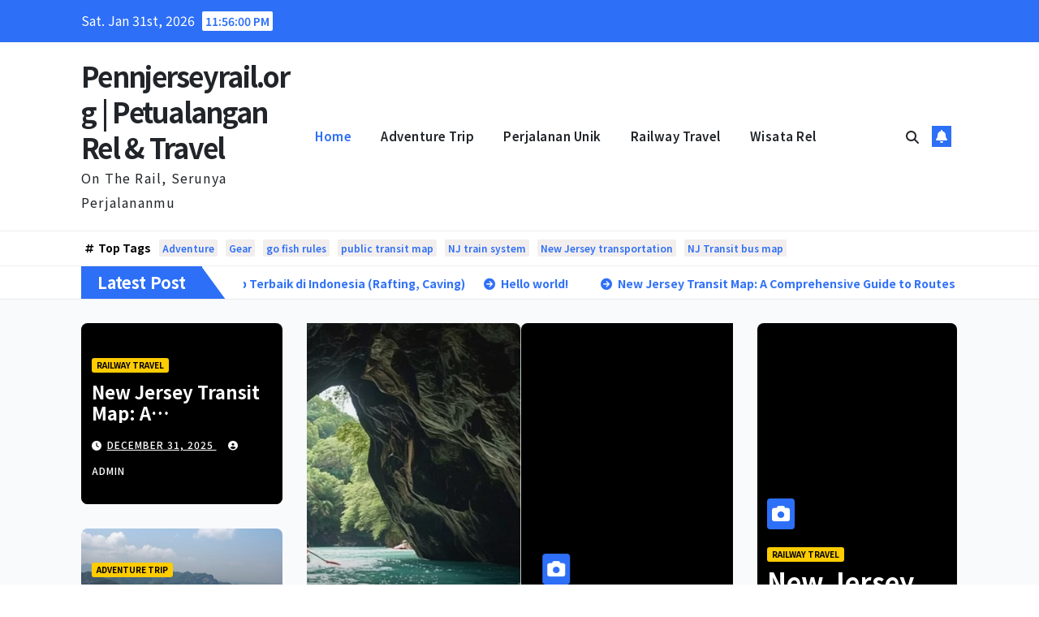

--- FILE ---
content_type: text/html; charset=UTF-8
request_url: https://pennjerseyrail.org/
body_size: 13041
content:
<!DOCTYPE html>
<html lang="en-US">
<head>
<meta charset="UTF-8">
<meta name="viewport" content="width=device-width, initial-scale=1">
<link rel="profile" href="https://gmpg.org/xfn/11">
<meta name='robots' content='index, follow, max-image-preview:large, max-snippet:-1, max-video-preview:-1' />

	<!-- This site is optimized with the Yoast SEO Premium plugin v19.0 (Yoast SEO v26.0) - https://yoast.com/wordpress/plugins/seo/ -->
	<title>Pennjerseyrail.org | Petualangan Rel &amp; Travel - On The Rail, Serunya Perjalananmu</title>
	<meta name="description" content="Jelajahi dunia wisata kereta &amp; destinasi unik lewat Pennjerseyrail.org." />
	<link rel="canonical" href="https://pennjerseyrail.org/" />
	<meta property="og:locale" content="en_US" />
	<meta property="og:type" content="website" />
	<meta property="og:title" content="Pennjerseyrail.org | Petualangan Rel &amp; Travel" />
	<meta property="og:description" content="Jelajahi dunia wisata kereta &amp; destinasi unik lewat Pennjerseyrail.org." />
	<meta property="og:url" content="https://pennjerseyrail.org/" />
	<meta property="og:site_name" content="Pennjerseyrail.org | Petualangan Rel &amp; Travel" />
	<meta name="twitter:card" content="summary_large_image" />
	<script type="application/ld+json" class="yoast-schema-graph">{"@context":"https://schema.org","@graph":[{"@type":"CollectionPage","@id":"https://pennjerseyrail.org/","url":"https://pennjerseyrail.org/","name":"Pennjerseyrail.org | Petualangan Rel &amp; Travel - On The Rail, Serunya Perjalananmu","isPartOf":{"@id":"https://pennjerseyrail.org/#website"},"description":"Jelajahi dunia wisata kereta & destinasi unik lewat Pennjerseyrail.org.","breadcrumb":{"@id":"https://pennjerseyrail.org/#breadcrumb"},"inLanguage":"en-US"},{"@type":"BreadcrumbList","@id":"https://pennjerseyrail.org/#breadcrumb","itemListElement":[{"@type":"ListItem","position":1,"name":"Home"}]},{"@type":"WebSite","@id":"https://pennjerseyrail.org/#website","url":"https://pennjerseyrail.org/","name":"Pennjerseyrail.org | Petualangan Rel &amp; Travel","description":"On The Rail, Serunya Perjalananmu","potentialAction":[{"@type":"SearchAction","target":{"@type":"EntryPoint","urlTemplate":"https://pennjerseyrail.org/?s={search_term_string}"},"query-input":{"@type":"PropertyValueSpecification","valueRequired":true,"valueName":"search_term_string"}}],"inLanguage":"en-US"}]}</script>
	<!-- / Yoast SEO Premium plugin. -->


<link rel='dns-prefetch' href='//fonts.googleapis.com' />
<link rel="alternate" type="application/rss+xml" title="Pennjerseyrail.org | Petualangan Rel &amp; Travel &raquo; Feed" href="https://pennjerseyrail.org/feed/" />
<link rel="alternate" type="application/rss+xml" title="Pennjerseyrail.org | Petualangan Rel &amp; Travel &raquo; Comments Feed" href="https://pennjerseyrail.org/comments/feed/" />
<style id='wp-img-auto-sizes-contain-inline-css'>
img:is([sizes=auto i],[sizes^="auto," i]){contain-intrinsic-size:3000px 1500px}
/*# sourceURL=wp-img-auto-sizes-contain-inline-css */
</style>
<style id='wp-emoji-styles-inline-css'>

	img.wp-smiley, img.emoji {
		display: inline !important;
		border: none !important;
		box-shadow: none !important;
		height: 1em !important;
		width: 1em !important;
		margin: 0 0.07em !important;
		vertical-align: -0.1em !important;
		background: none !important;
		padding: 0 !important;
	}
/*# sourceURL=wp-emoji-styles-inline-css */
</style>
<style id='wp-block-library-inline-css'>
:root{--wp-block-synced-color:#7a00df;--wp-block-synced-color--rgb:122,0,223;--wp-bound-block-color:var(--wp-block-synced-color);--wp-editor-canvas-background:#ddd;--wp-admin-theme-color:#007cba;--wp-admin-theme-color--rgb:0,124,186;--wp-admin-theme-color-darker-10:#006ba1;--wp-admin-theme-color-darker-10--rgb:0,107,160.5;--wp-admin-theme-color-darker-20:#005a87;--wp-admin-theme-color-darker-20--rgb:0,90,135;--wp-admin-border-width-focus:2px}@media (min-resolution:192dpi){:root{--wp-admin-border-width-focus:1.5px}}.wp-element-button{cursor:pointer}:root .has-very-light-gray-background-color{background-color:#eee}:root .has-very-dark-gray-background-color{background-color:#313131}:root .has-very-light-gray-color{color:#eee}:root .has-very-dark-gray-color{color:#313131}:root .has-vivid-green-cyan-to-vivid-cyan-blue-gradient-background{background:linear-gradient(135deg,#00d084,#0693e3)}:root .has-purple-crush-gradient-background{background:linear-gradient(135deg,#34e2e4,#4721fb 50%,#ab1dfe)}:root .has-hazy-dawn-gradient-background{background:linear-gradient(135deg,#faaca8,#dad0ec)}:root .has-subdued-olive-gradient-background{background:linear-gradient(135deg,#fafae1,#67a671)}:root .has-atomic-cream-gradient-background{background:linear-gradient(135deg,#fdd79a,#004a59)}:root .has-nightshade-gradient-background{background:linear-gradient(135deg,#330968,#31cdcf)}:root .has-midnight-gradient-background{background:linear-gradient(135deg,#020381,#2874fc)}:root{--wp--preset--font-size--normal:16px;--wp--preset--font-size--huge:42px}.has-regular-font-size{font-size:1em}.has-larger-font-size{font-size:2.625em}.has-normal-font-size{font-size:var(--wp--preset--font-size--normal)}.has-huge-font-size{font-size:var(--wp--preset--font-size--huge)}.has-text-align-center{text-align:center}.has-text-align-left{text-align:left}.has-text-align-right{text-align:right}.has-fit-text{white-space:nowrap!important}#end-resizable-editor-section{display:none}.aligncenter{clear:both}.items-justified-left{justify-content:flex-start}.items-justified-center{justify-content:center}.items-justified-right{justify-content:flex-end}.items-justified-space-between{justify-content:space-between}.screen-reader-text{border:0;clip-path:inset(50%);height:1px;margin:-1px;overflow:hidden;padding:0;position:absolute;width:1px;word-wrap:normal!important}.screen-reader-text:focus{background-color:#ddd;clip-path:none;color:#444;display:block;font-size:1em;height:auto;left:5px;line-height:normal;padding:15px 23px 14px;text-decoration:none;top:5px;width:auto;z-index:100000}html :where(.has-border-color){border-style:solid}html :where([style*=border-top-color]){border-top-style:solid}html :where([style*=border-right-color]){border-right-style:solid}html :where([style*=border-bottom-color]){border-bottom-style:solid}html :where([style*=border-left-color]){border-left-style:solid}html :where([style*=border-width]){border-style:solid}html :where([style*=border-top-width]){border-top-style:solid}html :where([style*=border-right-width]){border-right-style:solid}html :where([style*=border-bottom-width]){border-bottom-style:solid}html :where([style*=border-left-width]){border-left-style:solid}html :where(img[class*=wp-image-]){height:auto;max-width:100%}:where(figure){margin:0 0 1em}html :where(.is-position-sticky){--wp-admin--admin-bar--position-offset:var(--wp-admin--admin-bar--height,0px)}@media screen and (max-width:600px){html :where(.is-position-sticky){--wp-admin--admin-bar--position-offset:0px}}

/*# sourceURL=wp-block-library-inline-css */
</style><style id='wp-block-heading-inline-css'>
h1:where(.wp-block-heading).has-background,h2:where(.wp-block-heading).has-background,h3:where(.wp-block-heading).has-background,h4:where(.wp-block-heading).has-background,h5:where(.wp-block-heading).has-background,h6:where(.wp-block-heading).has-background{padding:1.25em 2.375em}h1.has-text-align-left[style*=writing-mode]:where([style*=vertical-lr]),h1.has-text-align-right[style*=writing-mode]:where([style*=vertical-rl]),h2.has-text-align-left[style*=writing-mode]:where([style*=vertical-lr]),h2.has-text-align-right[style*=writing-mode]:where([style*=vertical-rl]),h3.has-text-align-left[style*=writing-mode]:where([style*=vertical-lr]),h3.has-text-align-right[style*=writing-mode]:where([style*=vertical-rl]),h4.has-text-align-left[style*=writing-mode]:where([style*=vertical-lr]),h4.has-text-align-right[style*=writing-mode]:where([style*=vertical-rl]),h5.has-text-align-left[style*=writing-mode]:where([style*=vertical-lr]),h5.has-text-align-right[style*=writing-mode]:where([style*=vertical-rl]),h6.has-text-align-left[style*=writing-mode]:where([style*=vertical-lr]),h6.has-text-align-right[style*=writing-mode]:where([style*=vertical-rl]){rotate:180deg}
/*# sourceURL=https://pennjerseyrail.org/wp-includes/blocks/heading/style.min.css */
</style>
<style id='wp-block-latest-comments-inline-css'>
ol.wp-block-latest-comments{box-sizing:border-box;margin-left:0}:where(.wp-block-latest-comments:not([style*=line-height] .wp-block-latest-comments__comment)){line-height:1.1}:where(.wp-block-latest-comments:not([style*=line-height] .wp-block-latest-comments__comment-excerpt p)){line-height:1.8}.has-dates :where(.wp-block-latest-comments:not([style*=line-height])),.has-excerpts :where(.wp-block-latest-comments:not([style*=line-height])){line-height:1.5}.wp-block-latest-comments .wp-block-latest-comments{padding-left:0}.wp-block-latest-comments__comment{list-style:none;margin-bottom:1em}.has-avatars .wp-block-latest-comments__comment{list-style:none;min-height:2.25em}.has-avatars .wp-block-latest-comments__comment .wp-block-latest-comments__comment-excerpt,.has-avatars .wp-block-latest-comments__comment .wp-block-latest-comments__comment-meta{margin-left:3.25em}.wp-block-latest-comments__comment-excerpt p{font-size:.875em;margin:.36em 0 1.4em}.wp-block-latest-comments__comment-date{display:block;font-size:.75em}.wp-block-latest-comments .avatar,.wp-block-latest-comments__comment-avatar{border-radius:1.5em;display:block;float:left;height:2.5em;margin-right:.75em;width:2.5em}.wp-block-latest-comments[class*=-font-size] a,.wp-block-latest-comments[style*=font-size] a{font-size:inherit}
/*# sourceURL=https://pennjerseyrail.org/wp-includes/blocks/latest-comments/style.min.css */
</style>
<style id='wp-block-latest-posts-inline-css'>
.wp-block-latest-posts{box-sizing:border-box}.wp-block-latest-posts.alignleft{margin-right:2em}.wp-block-latest-posts.alignright{margin-left:2em}.wp-block-latest-posts.wp-block-latest-posts__list{list-style:none}.wp-block-latest-posts.wp-block-latest-posts__list li{clear:both;overflow-wrap:break-word}.wp-block-latest-posts.is-grid{display:flex;flex-wrap:wrap}.wp-block-latest-posts.is-grid li{margin:0 1.25em 1.25em 0;width:100%}@media (min-width:600px){.wp-block-latest-posts.columns-2 li{width:calc(50% - .625em)}.wp-block-latest-posts.columns-2 li:nth-child(2n){margin-right:0}.wp-block-latest-posts.columns-3 li{width:calc(33.33333% - .83333em)}.wp-block-latest-posts.columns-3 li:nth-child(3n){margin-right:0}.wp-block-latest-posts.columns-4 li{width:calc(25% - .9375em)}.wp-block-latest-posts.columns-4 li:nth-child(4n){margin-right:0}.wp-block-latest-posts.columns-5 li{width:calc(20% - 1em)}.wp-block-latest-posts.columns-5 li:nth-child(5n){margin-right:0}.wp-block-latest-posts.columns-6 li{width:calc(16.66667% - 1.04167em)}.wp-block-latest-posts.columns-6 li:nth-child(6n){margin-right:0}}:root :where(.wp-block-latest-posts.is-grid){padding:0}:root :where(.wp-block-latest-posts.wp-block-latest-posts__list){padding-left:0}.wp-block-latest-posts__post-author,.wp-block-latest-posts__post-date{display:block;font-size:.8125em}.wp-block-latest-posts__post-excerpt,.wp-block-latest-posts__post-full-content{margin-bottom:1em;margin-top:.5em}.wp-block-latest-posts__featured-image a{display:inline-block}.wp-block-latest-posts__featured-image img{height:auto;max-width:100%;width:auto}.wp-block-latest-posts__featured-image.alignleft{float:left;margin-right:1em}.wp-block-latest-posts__featured-image.alignright{float:right;margin-left:1em}.wp-block-latest-posts__featured-image.aligncenter{margin-bottom:1em;text-align:center}
/*# sourceURL=https://pennjerseyrail.org/wp-includes/blocks/latest-posts/style.min.css */
</style>
<style id='wp-block-search-inline-css'>
.wp-block-search__button{margin-left:10px;word-break:normal}.wp-block-search__button.has-icon{line-height:0}.wp-block-search__button svg{height:1.25em;min-height:24px;min-width:24px;width:1.25em;fill:currentColor;vertical-align:text-bottom}:where(.wp-block-search__button){border:1px solid #ccc;padding:6px 10px}.wp-block-search__inside-wrapper{display:flex;flex:auto;flex-wrap:nowrap;max-width:100%}.wp-block-search__label{width:100%}.wp-block-search.wp-block-search__button-only .wp-block-search__button{box-sizing:border-box;display:flex;flex-shrink:0;justify-content:center;margin-left:0;max-width:100%}.wp-block-search.wp-block-search__button-only .wp-block-search__inside-wrapper{min-width:0!important;transition-property:width}.wp-block-search.wp-block-search__button-only .wp-block-search__input{flex-basis:100%;transition-duration:.3s}.wp-block-search.wp-block-search__button-only.wp-block-search__searchfield-hidden,.wp-block-search.wp-block-search__button-only.wp-block-search__searchfield-hidden .wp-block-search__inside-wrapper{overflow:hidden}.wp-block-search.wp-block-search__button-only.wp-block-search__searchfield-hidden .wp-block-search__input{border-left-width:0!important;border-right-width:0!important;flex-basis:0;flex-grow:0;margin:0;min-width:0!important;padding-left:0!important;padding-right:0!important;width:0!important}:where(.wp-block-search__input){appearance:none;border:1px solid #949494;flex-grow:1;font-family:inherit;font-size:inherit;font-style:inherit;font-weight:inherit;letter-spacing:inherit;line-height:inherit;margin-left:0;margin-right:0;min-width:3rem;padding:8px;text-decoration:unset!important;text-transform:inherit}:where(.wp-block-search__button-inside .wp-block-search__inside-wrapper){background-color:#fff;border:1px solid #949494;box-sizing:border-box;padding:4px}:where(.wp-block-search__button-inside .wp-block-search__inside-wrapper) .wp-block-search__input{border:none;border-radius:0;padding:0 4px}:where(.wp-block-search__button-inside .wp-block-search__inside-wrapper) .wp-block-search__input:focus{outline:none}:where(.wp-block-search__button-inside .wp-block-search__inside-wrapper) :where(.wp-block-search__button){padding:4px 8px}.wp-block-search.aligncenter .wp-block-search__inside-wrapper{margin:auto}.wp-block[data-align=right] .wp-block-search.wp-block-search__button-only .wp-block-search__inside-wrapper{float:right}
/*# sourceURL=https://pennjerseyrail.org/wp-includes/blocks/search/style.min.css */
</style>
<style id='wp-block-search-theme-inline-css'>
.wp-block-search .wp-block-search__label{font-weight:700}.wp-block-search__button{border:1px solid #ccc;padding:.375em .625em}
/*# sourceURL=https://pennjerseyrail.org/wp-includes/blocks/search/theme.min.css */
</style>
<style id='wp-block-group-inline-css'>
.wp-block-group{box-sizing:border-box}:where(.wp-block-group.wp-block-group-is-layout-constrained){position:relative}
/*# sourceURL=https://pennjerseyrail.org/wp-includes/blocks/group/style.min.css */
</style>
<style id='wp-block-group-theme-inline-css'>
:where(.wp-block-group.has-background){padding:1.25em 2.375em}
/*# sourceURL=https://pennjerseyrail.org/wp-includes/blocks/group/theme.min.css */
</style>
<style id='wp-block-paragraph-inline-css'>
.is-small-text{font-size:.875em}.is-regular-text{font-size:1em}.is-large-text{font-size:2.25em}.is-larger-text{font-size:3em}.has-drop-cap:not(:focus):first-letter{float:left;font-size:8.4em;font-style:normal;font-weight:100;line-height:.68;margin:.05em .1em 0 0;text-transform:uppercase}body.rtl .has-drop-cap:not(:focus):first-letter{float:none;margin-left:.1em}p.has-drop-cap.has-background{overflow:hidden}:root :where(p.has-background){padding:1.25em 2.375em}:where(p.has-text-color:not(.has-link-color)) a{color:inherit}p.has-text-align-left[style*="writing-mode:vertical-lr"],p.has-text-align-right[style*="writing-mode:vertical-rl"]{rotate:180deg}
/*# sourceURL=https://pennjerseyrail.org/wp-includes/blocks/paragraph/style.min.css */
</style>
<style id='global-styles-inline-css'>
:root{--wp--preset--aspect-ratio--square: 1;--wp--preset--aspect-ratio--4-3: 4/3;--wp--preset--aspect-ratio--3-4: 3/4;--wp--preset--aspect-ratio--3-2: 3/2;--wp--preset--aspect-ratio--2-3: 2/3;--wp--preset--aspect-ratio--16-9: 16/9;--wp--preset--aspect-ratio--9-16: 9/16;--wp--preset--color--black: #000000;--wp--preset--color--cyan-bluish-gray: #abb8c3;--wp--preset--color--white: #ffffff;--wp--preset--color--pale-pink: #f78da7;--wp--preset--color--vivid-red: #cf2e2e;--wp--preset--color--luminous-vivid-orange: #ff6900;--wp--preset--color--luminous-vivid-amber: #fcb900;--wp--preset--color--light-green-cyan: #7bdcb5;--wp--preset--color--vivid-green-cyan: #00d084;--wp--preset--color--pale-cyan-blue: #8ed1fc;--wp--preset--color--vivid-cyan-blue: #0693e3;--wp--preset--color--vivid-purple: #9b51e0;--wp--preset--gradient--vivid-cyan-blue-to-vivid-purple: linear-gradient(135deg,rgb(6,147,227) 0%,rgb(155,81,224) 100%);--wp--preset--gradient--light-green-cyan-to-vivid-green-cyan: linear-gradient(135deg,rgb(122,220,180) 0%,rgb(0,208,130) 100%);--wp--preset--gradient--luminous-vivid-amber-to-luminous-vivid-orange: linear-gradient(135deg,rgb(252,185,0) 0%,rgb(255,105,0) 100%);--wp--preset--gradient--luminous-vivid-orange-to-vivid-red: linear-gradient(135deg,rgb(255,105,0) 0%,rgb(207,46,46) 100%);--wp--preset--gradient--very-light-gray-to-cyan-bluish-gray: linear-gradient(135deg,rgb(238,238,238) 0%,rgb(169,184,195) 100%);--wp--preset--gradient--cool-to-warm-spectrum: linear-gradient(135deg,rgb(74,234,220) 0%,rgb(151,120,209) 20%,rgb(207,42,186) 40%,rgb(238,44,130) 60%,rgb(251,105,98) 80%,rgb(254,248,76) 100%);--wp--preset--gradient--blush-light-purple: linear-gradient(135deg,rgb(255,206,236) 0%,rgb(152,150,240) 100%);--wp--preset--gradient--blush-bordeaux: linear-gradient(135deg,rgb(254,205,165) 0%,rgb(254,45,45) 50%,rgb(107,0,62) 100%);--wp--preset--gradient--luminous-dusk: linear-gradient(135deg,rgb(255,203,112) 0%,rgb(199,81,192) 50%,rgb(65,88,208) 100%);--wp--preset--gradient--pale-ocean: linear-gradient(135deg,rgb(255,245,203) 0%,rgb(182,227,212) 50%,rgb(51,167,181) 100%);--wp--preset--gradient--electric-grass: linear-gradient(135deg,rgb(202,248,128) 0%,rgb(113,206,126) 100%);--wp--preset--gradient--midnight: linear-gradient(135deg,rgb(2,3,129) 0%,rgb(40,116,252) 100%);--wp--preset--font-size--small: 13px;--wp--preset--font-size--medium: 20px;--wp--preset--font-size--large: 36px;--wp--preset--font-size--x-large: 42px;--wp--preset--spacing--20: 0.44rem;--wp--preset--spacing--30: 0.67rem;--wp--preset--spacing--40: 1rem;--wp--preset--spacing--50: 1.5rem;--wp--preset--spacing--60: 2.25rem;--wp--preset--spacing--70: 3.38rem;--wp--preset--spacing--80: 5.06rem;--wp--preset--shadow--natural: 6px 6px 9px rgba(0, 0, 0, 0.2);--wp--preset--shadow--deep: 12px 12px 50px rgba(0, 0, 0, 0.4);--wp--preset--shadow--sharp: 6px 6px 0px rgba(0, 0, 0, 0.2);--wp--preset--shadow--outlined: 6px 6px 0px -3px rgb(255, 255, 255), 6px 6px rgb(0, 0, 0);--wp--preset--shadow--crisp: 6px 6px 0px rgb(0, 0, 0);}:where(.is-layout-flex){gap: 0.5em;}:where(.is-layout-grid){gap: 0.5em;}body .is-layout-flex{display: flex;}.is-layout-flex{flex-wrap: wrap;align-items: center;}.is-layout-flex > :is(*, div){margin: 0;}body .is-layout-grid{display: grid;}.is-layout-grid > :is(*, div){margin: 0;}:where(.wp-block-columns.is-layout-flex){gap: 2em;}:where(.wp-block-columns.is-layout-grid){gap: 2em;}:where(.wp-block-post-template.is-layout-flex){gap: 1.25em;}:where(.wp-block-post-template.is-layout-grid){gap: 1.25em;}.has-black-color{color: var(--wp--preset--color--black) !important;}.has-cyan-bluish-gray-color{color: var(--wp--preset--color--cyan-bluish-gray) !important;}.has-white-color{color: var(--wp--preset--color--white) !important;}.has-pale-pink-color{color: var(--wp--preset--color--pale-pink) !important;}.has-vivid-red-color{color: var(--wp--preset--color--vivid-red) !important;}.has-luminous-vivid-orange-color{color: var(--wp--preset--color--luminous-vivid-orange) !important;}.has-luminous-vivid-amber-color{color: var(--wp--preset--color--luminous-vivid-amber) !important;}.has-light-green-cyan-color{color: var(--wp--preset--color--light-green-cyan) !important;}.has-vivid-green-cyan-color{color: var(--wp--preset--color--vivid-green-cyan) !important;}.has-pale-cyan-blue-color{color: var(--wp--preset--color--pale-cyan-blue) !important;}.has-vivid-cyan-blue-color{color: var(--wp--preset--color--vivid-cyan-blue) !important;}.has-vivid-purple-color{color: var(--wp--preset--color--vivid-purple) !important;}.has-black-background-color{background-color: var(--wp--preset--color--black) !important;}.has-cyan-bluish-gray-background-color{background-color: var(--wp--preset--color--cyan-bluish-gray) !important;}.has-white-background-color{background-color: var(--wp--preset--color--white) !important;}.has-pale-pink-background-color{background-color: var(--wp--preset--color--pale-pink) !important;}.has-vivid-red-background-color{background-color: var(--wp--preset--color--vivid-red) !important;}.has-luminous-vivid-orange-background-color{background-color: var(--wp--preset--color--luminous-vivid-orange) !important;}.has-luminous-vivid-amber-background-color{background-color: var(--wp--preset--color--luminous-vivid-amber) !important;}.has-light-green-cyan-background-color{background-color: var(--wp--preset--color--light-green-cyan) !important;}.has-vivid-green-cyan-background-color{background-color: var(--wp--preset--color--vivid-green-cyan) !important;}.has-pale-cyan-blue-background-color{background-color: var(--wp--preset--color--pale-cyan-blue) !important;}.has-vivid-cyan-blue-background-color{background-color: var(--wp--preset--color--vivid-cyan-blue) !important;}.has-vivid-purple-background-color{background-color: var(--wp--preset--color--vivid-purple) !important;}.has-black-border-color{border-color: var(--wp--preset--color--black) !important;}.has-cyan-bluish-gray-border-color{border-color: var(--wp--preset--color--cyan-bluish-gray) !important;}.has-white-border-color{border-color: var(--wp--preset--color--white) !important;}.has-pale-pink-border-color{border-color: var(--wp--preset--color--pale-pink) !important;}.has-vivid-red-border-color{border-color: var(--wp--preset--color--vivid-red) !important;}.has-luminous-vivid-orange-border-color{border-color: var(--wp--preset--color--luminous-vivid-orange) !important;}.has-luminous-vivid-amber-border-color{border-color: var(--wp--preset--color--luminous-vivid-amber) !important;}.has-light-green-cyan-border-color{border-color: var(--wp--preset--color--light-green-cyan) !important;}.has-vivid-green-cyan-border-color{border-color: var(--wp--preset--color--vivid-green-cyan) !important;}.has-pale-cyan-blue-border-color{border-color: var(--wp--preset--color--pale-cyan-blue) !important;}.has-vivid-cyan-blue-border-color{border-color: var(--wp--preset--color--vivid-cyan-blue) !important;}.has-vivid-purple-border-color{border-color: var(--wp--preset--color--vivid-purple) !important;}.has-vivid-cyan-blue-to-vivid-purple-gradient-background{background: var(--wp--preset--gradient--vivid-cyan-blue-to-vivid-purple) !important;}.has-light-green-cyan-to-vivid-green-cyan-gradient-background{background: var(--wp--preset--gradient--light-green-cyan-to-vivid-green-cyan) !important;}.has-luminous-vivid-amber-to-luminous-vivid-orange-gradient-background{background: var(--wp--preset--gradient--luminous-vivid-amber-to-luminous-vivid-orange) !important;}.has-luminous-vivid-orange-to-vivid-red-gradient-background{background: var(--wp--preset--gradient--luminous-vivid-orange-to-vivid-red) !important;}.has-very-light-gray-to-cyan-bluish-gray-gradient-background{background: var(--wp--preset--gradient--very-light-gray-to-cyan-bluish-gray) !important;}.has-cool-to-warm-spectrum-gradient-background{background: var(--wp--preset--gradient--cool-to-warm-spectrum) !important;}.has-blush-light-purple-gradient-background{background: var(--wp--preset--gradient--blush-light-purple) !important;}.has-blush-bordeaux-gradient-background{background: var(--wp--preset--gradient--blush-bordeaux) !important;}.has-luminous-dusk-gradient-background{background: var(--wp--preset--gradient--luminous-dusk) !important;}.has-pale-ocean-gradient-background{background: var(--wp--preset--gradient--pale-ocean) !important;}.has-electric-grass-gradient-background{background: var(--wp--preset--gradient--electric-grass) !important;}.has-midnight-gradient-background{background: var(--wp--preset--gradient--midnight) !important;}.has-small-font-size{font-size: var(--wp--preset--font-size--small) !important;}.has-medium-font-size{font-size: var(--wp--preset--font-size--medium) !important;}.has-large-font-size{font-size: var(--wp--preset--font-size--large) !important;}.has-x-large-font-size{font-size: var(--wp--preset--font-size--x-large) !important;}
/*# sourceURL=global-styles-inline-css */
</style>

<style id='classic-theme-styles-inline-css'>
/*! This file is auto-generated */
.wp-block-button__link{color:#fff;background-color:#32373c;border-radius:9999px;box-shadow:none;text-decoration:none;padding:calc(.667em + 2px) calc(1.333em + 2px);font-size:1.125em}.wp-block-file__button{background:#32373c;color:#fff;text-decoration:none}
/*# sourceURL=/wp-includes/css/classic-themes.min.css */
</style>
<link rel='stylesheet' id='newsup-fonts-css' href='//fonts.googleapis.com/css?family=Montserrat%3A400%2C500%2C700%2C800%7CWork%2BSans%3A300%2C400%2C500%2C600%2C700%2C800%2C900%26display%3Dswap&#038;subset=latin%2Clatin-ext' media='all' />
<link rel='stylesheet' id='bootstrap-css' href='https://pennjerseyrail.org/wp-content/themes/newsup/css/bootstrap.css?ver=6.9' media='all' />
<link rel='stylesheet' id='newsup-style-css' href='https://pennjerseyrail.org/wp-content/themes/news-rift/style.css?ver=6.9' media='all' />
<link rel='stylesheet' id='font-awesome-5-all-css' href='https://pennjerseyrail.org/wp-content/themes/newsup/css/font-awesome/css/all.min.css?ver=6.9' media='all' />
<link rel='stylesheet' id='font-awesome-4-shim-css' href='https://pennjerseyrail.org/wp-content/themes/newsup/css/font-awesome/css/v4-shims.min.css?ver=6.9' media='all' />
<link rel='stylesheet' id='owl-carousel-css' href='https://pennjerseyrail.org/wp-content/themes/newsup/css/owl.carousel.css?ver=6.9' media='all' />
<link rel='stylesheet' id='smartmenus-css' href='https://pennjerseyrail.org/wp-content/themes/newsup/css/jquery.smartmenus.bootstrap.css?ver=6.9' media='all' />
<link rel='stylesheet' id='newsup-custom-css-css' href='https://pennjerseyrail.org/wp-content/themes/newsup/inc/ansar/customize/css/customizer.css?ver=1.0' media='all' />
<link rel='stylesheet' id='news-rift-fonts-css' href='//fonts.googleapis.com/css?family=Noto+Sans+JP%3A300%2C400%2C500%2C600%2C700%2C800%2C900&#038;subset=latin%2Clatin-ext' media='all' />
<link rel='stylesheet' id='newsup-style-parent-css' href='https://pennjerseyrail.org/wp-content/themes/newsup/style.css?ver=6.9' media='all' />
<link rel='stylesheet' id='news-rift-style-css' href='https://pennjerseyrail.org/wp-content/themes/news-rift/style.css?ver=1.0' media='all' />
<link rel='stylesheet' id='news-rift-default-css-css' href='https://pennjerseyrail.org/wp-content/themes/news-rift/css/colors/default.css?ver=6.9' media='all' />
<script src="https://pennjerseyrail.org/wp-includes/js/jquery/jquery.min.js?ver=3.7.1" id="jquery-core-js"></script>
<script src="https://pennjerseyrail.org/wp-includes/js/jquery/jquery-migrate.min.js?ver=3.4.1" id="jquery-migrate-js"></script>
<script src="https://pennjerseyrail.org/wp-content/themes/newsup/js/navigation.js?ver=6.9" id="newsup-navigation-js"></script>
<script src="https://pennjerseyrail.org/wp-content/themes/newsup/js/bootstrap.js?ver=6.9" id="bootstrap-js"></script>
<script src="https://pennjerseyrail.org/wp-content/themes/newsup/js/owl.carousel.min.js?ver=6.9" id="owl-carousel-min-js"></script>
<script src="https://pennjerseyrail.org/wp-content/themes/newsup/js/jquery.smartmenus.js?ver=6.9" id="smartmenus-js-js"></script>
<script src="https://pennjerseyrail.org/wp-content/themes/newsup/js/jquery.smartmenus.bootstrap.js?ver=6.9" id="bootstrap-smartmenus-js-js"></script>
<script src="https://pennjerseyrail.org/wp-content/themes/newsup/js/jquery.marquee.js?ver=6.9" id="newsup-marquee-js-js"></script>
<script src="https://pennjerseyrail.org/wp-content/themes/newsup/js/main.js?ver=6.9" id="newsup-main-js-js"></script>
<link rel="https://api.w.org/" href="https://pennjerseyrail.org/wp-json/" /><link rel="EditURI" type="application/rsd+xml" title="RSD" href="https://pennjerseyrail.org/xmlrpc.php?rsd" />
<meta name="generator" content="WordPress 6.9" />
 
<style type="text/css" id="custom-background-css">
    .wrapper { background-color: #f9fafb; }
</style>
    <style type="text/css">
            body .site-title a,
        body .site-description {
            color: ##143745;
        }

        .site-branding-text .site-title a {
                font-size: px;
            }

            @media only screen and (max-width: 640px) {
                .site-branding-text .site-title a {
                    font-size: 40px;

                }
            }

            @media only screen and (max-width: 375px) {
                .site-branding-text .site-title a {
                    font-size: 32px;

                }
            }

        </style>
    </head>
<body class="home blog wp-embed-responsive wp-theme-newsup wp-child-theme-news-rift hfeed ta-hide-date-author-in-list" >
<div id="page" class="site">
<a class="skip-link screen-reader-text" href="#content">
Skip to content</a>
  <div class="wrapper" id="custom-background-css">
  <header class="mg-standhead mg-headwidget"> 
    <!--==================== TOP BAR ====================-->
    <div class="mg-head-detail hidden-xs">
    <div class="container-fluid">
        <div class="row align-items-center">
            <div class="col-md-6 col-xs-12">
                <ul class="info-left">
                                <li>Sat. Jan 31st, 2026                 <span  id="time" class="time"></span>
                        </li>
                        </ul>
            </div>
            <div class="col-md-6 col-xs-12">
                <ul class="mg-social info-right">
                                    </ul>
            </div>
        </div>
    </div>
</div>
    <div class="clearfix"></div>
      <!-- Main Menu Area-->
      <div class="mg-main-nav">
        <nav class="navbar navbar-expand-lg navbar-wp">
          <div class="container-fluid">
            <div class="navbar-header col-lg-3 text-center text-lg-left px-0">
              <div class="site-logo">
                              </div>
              <div class="site-branding-text ">
                                  <h1 class="site-title"><a href="https://pennjerseyrail.org/" rel="home">Pennjerseyrail.org | Petualangan Rel &amp; Travel</a></h1>
                                  <p class="site-description">On The Rail, Serunya Perjalananmu</p>
              </div>
            </div>
            <!-- Navigation -->
            <!-- left nav -->
            <!-- mobi header -->
            <div class="m-header align-items-center">
                            <a class="mobilehomebtn" href="https://pennjerseyrail.org"><span class="fa-solid fa-house-chimney"></span></a>
              <!-- navbar-toggle -->
              <button class="navbar-toggler mx-auto" type="button" data-toggle="collapse" data-target="#navbar-wp" aria-controls="navbarSupportedContent" aria-expanded="false" aria-label="Toggle navigation">
                <span class="burger">
                  <span class="burger-line"></span>
                  <span class="burger-line"></span>
                  <span class="burger-line"></span>
                </span>
              </button>
              <!-- /navbar-toggle -->
                          <div class="dropdown show mg-search-box pr-2">
                <a class="dropdown-toggle msearch ml-auto" href="#" role="button" id="dropdownMenuLink" data-toggle="dropdown" aria-haspopup="true" aria-expanded="false">
                <i class="fas fa-search"></i>
                </a> 
                <div class="dropdown-menu searchinner" aria-labelledby="dropdownMenuLink">
                    <form role="search" method="get" id="searchform" action="https://pennjerseyrail.org/">
  <div class="input-group">
    <input type="search" class="form-control" placeholder="Search" value="" name="s" />
    <span class="input-group-btn btn-default">
    <button type="submit" class="btn"> <i class="fas fa-search"></i> </button>
    </span> </div>
</form>                </div>
            </div>
                  <a href="#" target="_blank" class="btn-bell btn-theme mx-2"><i class="fa fa-bell"></i></a>
                    </div> 
            <!-- /left nav -->
            <div class="collapse navbar-collapse" id="navbar-wp">
              <div class="d-md-block">
                <ul id="menu-menu" class="nav navbar-nav mr-auto "><li class="active home"><a class="homebtn" href="https://pennjerseyrail.org"><span class='fa-solid fa-house-chimney'></span></a></li><li id="menu-item-5" class="menu-item menu-item-type-custom menu-item-object-custom current-menu-item current_page_item menu-item-home menu-item-5 active"><a class="nav-link" title="Home" href="https://pennjerseyrail.org/">Home</a></li>
<li id="menu-item-6" class="menu-item menu-item-type-taxonomy menu-item-object-category menu-item-6"><a class="nav-link" title="Adventure Trip" href="https://pennjerseyrail.org/category/adventure-trip/">Adventure Trip</a></li>
<li id="menu-item-7" class="menu-item menu-item-type-taxonomy menu-item-object-category menu-item-7"><a class="nav-link" title="Perjalanan Unik" href="https://pennjerseyrail.org/category/perjalanan-unik/">Perjalanan Unik</a></li>
<li id="menu-item-8" class="menu-item menu-item-type-taxonomy menu-item-object-category menu-item-8"><a class="nav-link" title="Railway Travel" href="https://pennjerseyrail.org/category/railway-travel/">Railway Travel</a></li>
<li id="menu-item-9" class="menu-item menu-item-type-taxonomy menu-item-object-category menu-item-9"><a class="nav-link" title="Wisata Rel" href="https://pennjerseyrail.org/category/wisata-rel/">Wisata Rel</a></li>
</ul>              </div>
            </div>
            <!-- Right nav -->
            <!-- desk header -->
            <div class="desk-header pl-3 ml-auto my-2 my-lg-0 position-relative align-items-center">
                          <div class="dropdown show mg-search-box pr-2">
                <a class="dropdown-toggle msearch ml-auto" href="#" role="button" id="dropdownMenuLink" data-toggle="dropdown" aria-haspopup="true" aria-expanded="false">
                <i class="fas fa-search"></i>
                </a> 
                <div class="dropdown-menu searchinner" aria-labelledby="dropdownMenuLink">
                    <form role="search" method="get" id="searchform" action="https://pennjerseyrail.org/">
  <div class="input-group">
    <input type="search" class="form-control" placeholder="Search" value="" name="s" />
    <span class="input-group-btn btn-default">
    <button type="submit" class="btn"> <i class="fas fa-search"></i> </button>
    </span> </div>
</form>                </div>
            </div>
                  <a href="#" target="_blank" class="btn-bell btn-theme mx-2"><i class="fa fa-bell"></i></a>
                    </div>
            <!-- /Right nav -->
          </div>
        </nav>
      </div>
      <!--/main Menu Area-->
  </header>


<div class="clearfix"></div>
<section class="mg-tpt-tag-area"><div class="container-fluid"><div class="mg-tpt-txnlst clearfix"><strong>Top Tags</strong><ul><li><a href="https://pennjerseyrail.org/tag/adventure/">Adventure</a></li><li><a href="https://pennjerseyrail.org/tag/gear/">Gear</a></li><li><a href="https://pennjerseyrail.org/tag/go-fish-rules/">go fish rules</a></li><li><a href="https://pennjerseyrail.org/tag/public-transit-map/">public transit map</a></li><li><a href="https://pennjerseyrail.org/tag/nj-train-system/">NJ train system</a></li><li><a href="https://pennjerseyrail.org/tag/new-jersey-transportation/">New Jersey transportation</a></li><li><a href="https://pennjerseyrail.org/tag/nj-transit-bus-map/">NJ Transit bus map</a></li></ul></div></div></section>              <section class="mg-latest-news-sec"> 
                                    <div class="container-fluid">
                        <div class="mg-latest-news">
                            <div class="bn_title">
                                <h2 class="title">
                                                                            Latest Post<span></span>
                                                                    </h2>
                            </div>
                             
                            <div class="mg-latest-news-slider marquee">
                                                                    <a href="https://pennjerseyrail.org/new-jersey-transit-map-a-comprehensive-guide-to-routes-and-stations/">
                                            <span>New Jersey Transit Map: A Comprehensive Guide to Routes and Stations</span>
                                            </a>
                                                                                <a href="https://pennjerseyrail.org/panduan-lengkap-persiapan-adventure-trip-fisik-peralatan/">
                                            <span>Panduan Lengkap Persiapan Adventure Trip (Fisik &amp; Peralatan)</span>
                                            </a>
                                                                                <a href="https://pennjerseyrail.org/10-destinasi-adventure-trip-terbaik-di-indonesia-rafting-caving/">
                                            <span>10 Destinasi Adventure Trip Terbaik di Indonesia (Rafting, Caving)</span>
                                            </a>
                                                                                <a href="https://pennjerseyrail.org/hello-world/">
                                            <span>Hello world!</span>
                                            </a>
                                                                    </div>
                        </div>
                    </div>
                    <!-- Excluive line END -->
                </section>            <section class="mg-fea-area">
                    <div class="overlay">
                <div class="container-fluid">
                    <div class="row">
                        
        <div class="col-md-3"> 
                        <div class="mg-blog-post lg mins back-img mr-bot30" style="background-image: url(''); ">
                <a class="link-div" href="https://pennjerseyrail.org/new-jersey-transit-map-a-comprehensive-guide-to-routes-and-stations/"></a>
                <article class="bottom">
                    <div class="mg-blog-category"> <div class="mg-blog-category"><a class="newsup-categories category-color-1" href="https://pennjerseyrail.org/category/railway-travel/" alt="View all posts in Railway Travel"> 
                                 Railway Travel
                             </a></div> </div>
                    <h4 class="title"><a href="https://pennjerseyrail.org/new-jersey-transit-map-a-comprehensive-guide-to-routes-and-stations/">New Jersey Transit Map: A Comprehensive Guide to Routes and Stations</a></h4>
                            <div class="mg-blog-meta"> 
                    <span class="mg-blog-date"><i class="fas fa-clock"></i>
            <a href="https://pennjerseyrail.org/2025/12/">
                December 31, 2025            </a>
        </span>
            <a class="auth" href="https://pennjerseyrail.org/author/admin/">
            <i class="fas fa-user-circle"></i>admin        </a>
            </div> 
                    </article>
            </div>
                        <div class="mg-blog-post lg mins back-img mr-bot30" style="background-image: url('https://pennjerseyrail.org/wp-content/uploads/2025/11/Lucid_Realism_Gambar_realistis_dari_Panduan_Lengkap_Persiapan__0.jpg'); ">
                <a class="link-div" href="https://pennjerseyrail.org/panduan-lengkap-persiapan-adventure-trip-fisik-peralatan/"></a>
                <article class="bottom">
                    <div class="mg-blog-category"> <div class="mg-blog-category"><a class="newsup-categories category-color-1" href="https://pennjerseyrail.org/category/adventure-trip/" alt="View all posts in Adventure Trip"> 
                                 Adventure Trip
                             </a></div> </div>
                    <h4 class="title"><a href="https://pennjerseyrail.org/panduan-lengkap-persiapan-adventure-trip-fisik-peralatan/">Panduan Lengkap Persiapan Adventure Trip (Fisik &amp; Peralatan)</a></h4>
                            <div class="mg-blog-meta"> 
                    <span class="mg-blog-date"><i class="fas fa-clock"></i>
            <a href="https://pennjerseyrail.org/2025/11/">
                November 13, 2025            </a>
        </span>
            <a class="auth" href="https://pennjerseyrail.org/author/dewianderson/">
            <i class="fas fa-user-circle"></i>dewi anderson        </a>
            </div> 
                    </article>
            </div>
                      
        </div>
                                <div class="col-md-6">
                            <div id="homemain"class="homemain owl-carousel mr-bot60"> 
                                    <div class="item">
        <div class="mg-blog-post lg back-img" 
            >
            <a class="link-div" href="https://pennjerseyrail.org/new-jersey-transit-map-a-comprehensive-guide-to-routes-and-stations/"> </a>
            <article class="bottom">
                <span class="post-form"><i class="fas fa-camera"></i></span><div class="mg-blog-category"><a class="newsup-categories category-color-1" href="https://pennjerseyrail.org/category/railway-travel/" alt="View all posts in Railway Travel"> 
                                 Railway Travel
                             </a></div> 
                <h4 class="title"> <a href="https://pennjerseyrail.org/new-jersey-transit-map-a-comprehensive-guide-to-routes-and-stations/">New Jersey Transit Map: A Comprehensive Guide to Routes and Stations</a></h4>
                        <div class="mg-blog-meta"> 
                    <span class="mg-blog-date"><i class="fas fa-clock"></i>
            <a href="https://pennjerseyrail.org/2025/12/">
                December 31, 2025            </a>
        </span>
            <a class="auth" href="https://pennjerseyrail.org/author/admin/">
            <i class="fas fa-user-circle"></i>admin        </a>
            </div> 
                </article>
        </div>
    </div>
        <div class="item">
        <div class="mg-blog-post lg back-img" 
                        style="background-image: url('https://pennjerseyrail.org/wp-content/uploads/2025/11/Lucid_Realism_Gambar_realistis_dari_Panduan_Lengkap_Persiapan__0.jpg');"
            >
            <a class="link-div" href="https://pennjerseyrail.org/panduan-lengkap-persiapan-adventure-trip-fisik-peralatan/"> </a>
            <article class="bottom">
                <span class="post-form"><i class="fas fa-camera"></i></span><div class="mg-blog-category"><a class="newsup-categories category-color-1" href="https://pennjerseyrail.org/category/adventure-trip/" alt="View all posts in Adventure Trip"> 
                                 Adventure Trip
                             </a></div> 
                <h4 class="title"> <a href="https://pennjerseyrail.org/panduan-lengkap-persiapan-adventure-trip-fisik-peralatan/">Panduan Lengkap Persiapan Adventure Trip (Fisik &amp; Peralatan)</a></h4>
                        <div class="mg-blog-meta"> 
                    <span class="mg-blog-date"><i class="fas fa-clock"></i>
            <a href="https://pennjerseyrail.org/2025/11/">
                November 13, 2025            </a>
        </span>
            <a class="auth" href="https://pennjerseyrail.org/author/dewianderson/">
            <i class="fas fa-user-circle"></i>dewi anderson        </a>
            </div> 
                </article>
        </div>
    </div>
        <div class="item">
        <div class="mg-blog-post lg back-img" 
                        style="background-image: url('https://pennjerseyrail.org/wp-content/uploads/2025/11/Lucid_Realism_Gambar_realistis_dari_10_Destinasi_Adventure_Tri_0.jpg');"
            >
            <a class="link-div" href="https://pennjerseyrail.org/10-destinasi-adventure-trip-terbaik-di-indonesia-rafting-caving/"> </a>
            <article class="bottom">
                <span class="post-form"><i class="fas fa-camera"></i></span><div class="mg-blog-category"><a class="newsup-categories category-color-1" href="https://pennjerseyrail.org/category/adventure-trip/" alt="View all posts in Adventure Trip"> 
                                 Adventure Trip
                             </a></div> 
                <h4 class="title"> <a href="https://pennjerseyrail.org/10-destinasi-adventure-trip-terbaik-di-indonesia-rafting-caving/">10 Destinasi Adventure Trip Terbaik di Indonesia (Rafting, Caving)</a></h4>
                        <div class="mg-blog-meta"> 
                    <span class="mg-blog-date"><i class="fas fa-clock"></i>
            <a href="https://pennjerseyrail.org/2025/11/">
                November 7, 2025            </a>
        </span>
            <a class="auth" href="https://pennjerseyrail.org/author/dewianderson/">
            <i class="fas fa-user-circle"></i>dewi anderson        </a>
            </div> 
                </article>
        </div>
    </div>
        <div class="item">
        <div class="mg-blog-post lg back-img" 
            >
            <a class="link-div" href="https://pennjerseyrail.org/hello-world/"> </a>
            <article class="bottom">
                <span class="post-form"><i class="fas fa-camera"></i></span><div class="mg-blog-category"><a class="newsup-categories category-color-1" href="https://pennjerseyrail.org/category/uncategorized/" alt="View all posts in Uncategorized"> 
                                 Uncategorized
                             </a></div> 
                <h4 class="title"> <a href="https://pennjerseyrail.org/hello-world/">Hello world!</a></h4>
                        <div class="mg-blog-meta"> 
                    <span class="mg-blog-date"><i class="fas fa-clock"></i>
            <a href="https://pennjerseyrail.org/2025/09/">
                September 27, 2025            </a>
        </span>
            <a class="auth" href="https://pennjerseyrail.org/author/admin/">
            <i class="fas fa-user-circle"></i>admin        </a>
            </div> 
                </article>
        </div>
    </div>
                                </div>
                        </div>
                                <div class="col-md-3">
                            <div class="mg-blog-post lg back-img" style="background-image: url(''); ">
                        <a class="link-div" href="https://pennjerseyrail.org/new-jersey-transit-map-a-comprehensive-guide-to-routes-and-stations/"></a>
                        <article class="bottom">
                            <span class="post-form"><i class="fa fa-camera"></i></span>
                            <div class="mg-blog-category"><a class="newsup-categories category-color-1" href="https://pennjerseyrail.org/category/railway-travel/" alt="View all posts in Railway Travel"> 
                                 Railway Travel
                             </a></div>                            <h4 class="title"><a href="https://pennjerseyrail.org/new-jersey-transit-map-a-comprehensive-guide-to-routes-and-stations/">New Jersey Transit Map: A Comprehensive Guide to Routes and Stations</a></h4>
                                    <div class="mg-blog-meta"> 
                    <span class="mg-blog-date"><i class="fas fa-clock"></i>
            <a href="https://pennjerseyrail.org/2025/12/">
                December 31, 2025            </a>
        </span>
            <a class="auth" href="https://pennjerseyrail.org/author/admin/">
            <i class="fas fa-user-circle"></i>admin        </a>
            </div> 
                            </article>
                    </div>
                            </div>
                            </div>
                </div>
            </div>
        </section>
        <!--==/ Home Slider ==-->
                <!-- end slider-section -->
        <!--==================== Newsup breadcrumb section ====================-->
    <div id="content" class="container-fluid home">
        <!--row-->
        <div class="row">
                                <div class="col-md-8">
                <!-- mg-posts-sec mg-posts-modul-6 -->
<div class="mg-posts-sec mg-posts-modul-6">
    <!-- mg-posts-sec-inner -->
    <div class="mg-posts-sec-inner">
                    <article id="post-27" class="d-md-flex mg-posts-sec-post align-items-center post-27 post type-post status-publish format-standard hentry category-railway-travel tag-go-fish-rules tag-new-jersey-transit-map tag-new-jersey-transportation tag-nj-train-system tag-nj-transit-bus-map tag-nj-transit-routes tag-nj-transit-stations tag-public-transit-map">
                                <div class="mg-sec-top-post py-3 col">
                    <div class="mg-blog-category"><a class="newsup-categories category-color-1" href="https://pennjerseyrail.org/category/railway-travel/" alt="View all posts in Railway Travel"> 
                                 Railway Travel
                             </a></div> 
                    <h4 class="entry-title title"><a href="https://pennjerseyrail.org/new-jersey-transit-map-a-comprehensive-guide-to-routes-and-stations/">New Jersey Transit Map: A Comprehensive Guide to Routes and Stations</a></h4>
                            <div class="mg-blog-meta"> 
                    <span class="mg-blog-date"><i class="fas fa-clock"></i>
            <a href="https://pennjerseyrail.org/2025/12/">
                December 31, 2025            </a>
        </span>
            <a class="auth" href="https://pennjerseyrail.org/author/admin/">
            <i class="fas fa-user-circle"></i>admin        </a>
            </div> 
                        <div class="mg-content">
                        <p>The New Jersey Transit map is your essential guide to understanding how to get around the state using public transit. Whether you&#8217;re traveling by train, bus, or light rail, the&hellip;</p>
                    </div>
                </div>
            </article>
                    <article id="post-23" class="d-md-flex mg-posts-sec-post align-items-center post-23 post type-post status-publish format-standard has-post-thumbnail hentry category-adventure-trip tag-adventure tag-gear tag-keamanan tag-persiapan tag-tips">
                        <div class="col-12 col-md-6">
            <div class="mg-post-thumb back-img md" style="background-image: url('https://pennjerseyrail.org/wp-content/uploads/2025/11/Lucid_Realism_Gambar_realistis_dari_Panduan_Lengkap_Persiapan__0.jpg');">
                <span class="post-form"><i class="fas fa-camera"></i></span>                <a class="link-div" href="https://pennjerseyrail.org/panduan-lengkap-persiapan-adventure-trip-fisik-peralatan/"></a>
            </div> 
        </div>
                        <div class="mg-sec-top-post py-3 col">
                    <div class="mg-blog-category"><a class="newsup-categories category-color-1" href="https://pennjerseyrail.org/category/adventure-trip/" alt="View all posts in Adventure Trip"> 
                                 Adventure Trip
                             </a></div> 
                    <h4 class="entry-title title"><a href="https://pennjerseyrail.org/panduan-lengkap-persiapan-adventure-trip-fisik-peralatan/">Panduan Lengkap Persiapan Adventure Trip (Fisik &amp; Peralatan)</a></h4>
                            <div class="mg-blog-meta"> 
                    <span class="mg-blog-date"><i class="fas fa-clock"></i>
            <a href="https://pennjerseyrail.org/2025/11/">
                November 13, 2025            </a>
        </span>
            <a class="auth" href="https://pennjerseyrail.org/author/dewianderson/">
            <i class="fas fa-user-circle"></i>dewi anderson        </a>
            </div> 
                        <div class="mg-content">
                        <p>Berikut adalah artikel yang Anda minta: Menaklukkan Alam Bebas: Panduan Lengkap Persiapan Adventure Trip Impianmu pennjerseyrail.org &#8211; Impian mendaki gunung yang menjulang tinggi, menyusuri hutan rimba yang lebat, atau mengarungi&hellip;</p>
                    </div>
                </div>
            </article>
                    <article id="post-21" class="d-md-flex mg-posts-sec-post align-items-center post-21 post type-post status-publish format-standard has-post-thumbnail hentry category-adventure-trip tag-adventure tag-caving tag-hiking tag-petualangan tag-rafting">
                        <div class="col-12 col-md-6">
            <div class="mg-post-thumb back-img md" style="background-image: url('https://pennjerseyrail.org/wp-content/uploads/2025/11/Lucid_Realism_Gambar_realistis_dari_10_Destinasi_Adventure_Tri_0.jpg');">
                <span class="post-form"><i class="fas fa-camera"></i></span>                <a class="link-div" href="https://pennjerseyrail.org/10-destinasi-adventure-trip-terbaik-di-indonesia-rafting-caving/"></a>
            </div> 
        </div>
                        <div class="mg-sec-top-post py-3 col">
                    <div class="mg-blog-category"><a class="newsup-categories category-color-1" href="https://pennjerseyrail.org/category/adventure-trip/" alt="View all posts in Adventure Trip"> 
                                 Adventure Trip
                             </a></div> 
                    <h4 class="entry-title title"><a href="https://pennjerseyrail.org/10-destinasi-adventure-trip-terbaik-di-indonesia-rafting-caving/">10 Destinasi Adventure Trip Terbaik di Indonesia (Rafting, Caving)</a></h4>
                            <div class="mg-blog-meta"> 
                    <span class="mg-blog-date"><i class="fas fa-clock"></i>
            <a href="https://pennjerseyrail.org/2025/11/">
                November 7, 2025            </a>
        </span>
            <a class="auth" href="https://pennjerseyrail.org/author/dewianderson/">
            <i class="fas fa-user-circle"></i>dewi anderson        </a>
            </div> 
                        <div class="mg-content">
                        <p>Berikut adalah artikel yang Anda minta: 10 Destinasi Adventure Trip Terbaik di Indonesia: Taklukkan Jeram dan Jelajahi Goa! pennjerseyrail.org &#8211; Indonesia, zamrud khatulistiwa, bukan hanya tentang pantai yang indah dan&hellip;</p>
                    </div>
                </div>
            </article>
                    <article id="post-1" class="d-md-flex mg-posts-sec-post align-items-center post-1 post type-post status-publish format-standard hentry category-uncategorized">
                                <div class="mg-sec-top-post py-3 col">
                    <div class="mg-blog-category"><a class="newsup-categories category-color-1" href="https://pennjerseyrail.org/category/uncategorized/" alt="View all posts in Uncategorized"> 
                                 Uncategorized
                             </a></div> 
                    <h4 class="entry-title title"><a href="https://pennjerseyrail.org/hello-world/">Hello world!</a></h4>
                            <div class="mg-blog-meta"> 
                    <span class="mg-blog-date"><i class="fas fa-clock"></i>
            <a href="https://pennjerseyrail.org/2025/09/">
                September 27, 2025            </a>
        </span>
            <a class="auth" href="https://pennjerseyrail.org/author/admin/">
            <i class="fas fa-user-circle"></i>admin        </a>
            </div> 
                        <div class="mg-content">
                        <p>Welcome to WordPress. This is your first post. Edit or delete it, then start writing!</p>
                    </div>
                </div>
            </article>
            
        <div class="col-md-12 text-center d-flex justify-content-center">
                                        
        </div>
            </div>
    <!-- // mg-posts-sec-inner -->
</div>
<!-- // mg-posts-sec block_6 -->             </div>
                            <aside class="col-md-4 sidebar-sticky">
                
<aside id="secondary" class="widget-area" role="complementary">
	<div id="sidebar-right" class="mg-sidebar">
		<div id="block-2" class="mg-widget widget_block widget_search"><form role="search" method="get" action="https://pennjerseyrail.org/" class="wp-block-search__button-outside wp-block-search__text-button wp-block-search"    ><label class="wp-block-search__label" for="wp-block-search__input-1" >Search</label><div class="wp-block-search__inside-wrapper" ><input class="wp-block-search__input" id="wp-block-search__input-1" placeholder="" value="" type="search" name="s" required /><button aria-label="Search" class="wp-block-search__button wp-element-button" type="submit" >Search</button></div></form></div><div id="block-3" class="mg-widget widget_block"><div class="wp-block-group"><div class="wp-block-group__inner-container is-layout-flow wp-block-group-is-layout-flow"><h2 class="wp-block-heading">Recent Posts</h2><ul class="wp-block-latest-posts__list wp-block-latest-posts"><li><a class="wp-block-latest-posts__post-title" href="https://pennjerseyrail.org/new-jersey-transit-map-a-comprehensive-guide-to-routes-and-stations/">New Jersey Transit Map: A Comprehensive Guide to Routes and Stations</a></li>
<li><a class="wp-block-latest-posts__post-title" href="https://pennjerseyrail.org/panduan-lengkap-persiapan-adventure-trip-fisik-peralatan/">Panduan Lengkap Persiapan Adventure Trip (Fisik &amp; Peralatan)</a></li>
<li><a class="wp-block-latest-posts__post-title" href="https://pennjerseyrail.org/10-destinasi-adventure-trip-terbaik-di-indonesia-rafting-caving/">10 Destinasi Adventure Trip Terbaik di Indonesia (Rafting, Caving)</a></li>
<li><a class="wp-block-latest-posts__post-title" href="https://pennjerseyrail.org/hello-world/">Hello world!</a></li>
</ul></div></div></div><div id="block-4" class="mg-widget widget_block"><div class="wp-block-group"><div class="wp-block-group__inner-container is-layout-flow wp-block-group-is-layout-flow"><h2 class="wp-block-heading">Recent Comments</h2><ol class="wp-block-latest-comments"><li class="wp-block-latest-comments__comment"><article><footer class="wp-block-latest-comments__comment-meta"><a class="wp-block-latest-comments__comment-author" href="https://wordpress.org/">A WordPress Commenter</a> on <a class="wp-block-latest-comments__comment-link" href="https://pennjerseyrail.org/hello-world/#comment-1">Hello world!</a></footer></article></li></ol></div></div></div>	</div>
</aside><!-- #secondary -->
            </aside>
                </div>
        <!--/row-->
    </div>
    <div class="container-fluid missed-section mg-posts-sec-inner">
          
        <div class="missed-inner">
            <div class="row">
                                <div class="col-md-12">
                    <div class="mg-sec-title">
                        <!-- mg-sec-title -->
                        <h4>You missed</h4>
                    </div>
                </div>
                                <!--col-md-3-->
                <div class="col-lg-3 col-sm-6 pulse animated">
                    <div class="mg-blog-post-3 minh back-img mb-lg-0" >
                        <a class="link-div" href="https://pennjerseyrail.org/new-jersey-transit-map-a-comprehensive-guide-to-routes-and-stations/"></a>
                        <div class="mg-blog-inner">
                        <div class="mg-blog-category"><a class="newsup-categories category-color-1" href="https://pennjerseyrail.org/category/railway-travel/" alt="View all posts in Railway Travel"> 
                                 Railway Travel
                             </a></div> 
                        <h4 class="title"> <a href="https://pennjerseyrail.org/new-jersey-transit-map-a-comprehensive-guide-to-routes-and-stations/" title="Permalink to: New Jersey Transit Map: A Comprehensive Guide to Routes and Stations"> New Jersey Transit Map: A Comprehensive Guide to Routes and Stations</a> </h4>
                                    <div class="mg-blog-meta"> 
                    <span class="mg-blog-date"><i class="fas fa-clock"></i>
            <a href="https://pennjerseyrail.org/2025/12/">
                December 31, 2025            </a>
        </span>
            <a class="auth" href="https://pennjerseyrail.org/author/admin/">
            <i class="fas fa-user-circle"></i>admin        </a>
            </div> 
                            </div>
                    </div>
                </div>
                <!--/col-md-3-->
                                <!--col-md-3-->
                <div class="col-lg-3 col-sm-6 pulse animated">
                    <div class="mg-blog-post-3 minh back-img mb-lg-0"  style="background-image: url('https://pennjerseyrail.org/wp-content/uploads/2025/11/Lucid_Realism_Gambar_realistis_dari_Panduan_Lengkap_Persiapan__0.jpg');" >
                        <a class="link-div" href="https://pennjerseyrail.org/panduan-lengkap-persiapan-adventure-trip-fisik-peralatan/"></a>
                        <div class="mg-blog-inner">
                        <div class="mg-blog-category"><a class="newsup-categories category-color-1" href="https://pennjerseyrail.org/category/adventure-trip/" alt="View all posts in Adventure Trip"> 
                                 Adventure Trip
                             </a></div> 
                        <h4 class="title"> <a href="https://pennjerseyrail.org/panduan-lengkap-persiapan-adventure-trip-fisik-peralatan/" title="Permalink to: Panduan Lengkap Persiapan Adventure Trip (Fisik &amp; Peralatan)"> Panduan Lengkap Persiapan Adventure Trip (Fisik &amp; Peralatan)</a> </h4>
                                    <div class="mg-blog-meta"> 
                    <span class="mg-blog-date"><i class="fas fa-clock"></i>
            <a href="https://pennjerseyrail.org/2025/11/">
                November 13, 2025            </a>
        </span>
            <a class="auth" href="https://pennjerseyrail.org/author/dewianderson/">
            <i class="fas fa-user-circle"></i>dewi anderson        </a>
            </div> 
                            </div>
                    </div>
                </div>
                <!--/col-md-3-->
                                <!--col-md-3-->
                <div class="col-lg-3 col-sm-6 pulse animated">
                    <div class="mg-blog-post-3 minh back-img mb-lg-0"  style="background-image: url('https://pennjerseyrail.org/wp-content/uploads/2025/11/Lucid_Realism_Gambar_realistis_dari_10_Destinasi_Adventure_Tri_0.jpg');" >
                        <a class="link-div" href="https://pennjerseyrail.org/10-destinasi-adventure-trip-terbaik-di-indonesia-rafting-caving/"></a>
                        <div class="mg-blog-inner">
                        <div class="mg-blog-category"><a class="newsup-categories category-color-1" href="https://pennjerseyrail.org/category/adventure-trip/" alt="View all posts in Adventure Trip"> 
                                 Adventure Trip
                             </a></div> 
                        <h4 class="title"> <a href="https://pennjerseyrail.org/10-destinasi-adventure-trip-terbaik-di-indonesia-rafting-caving/" title="Permalink to: 10 Destinasi Adventure Trip Terbaik di Indonesia (Rafting, Caving)"> 10 Destinasi Adventure Trip Terbaik di Indonesia (Rafting, Caving)</a> </h4>
                                    <div class="mg-blog-meta"> 
                    <span class="mg-blog-date"><i class="fas fa-clock"></i>
            <a href="https://pennjerseyrail.org/2025/11/">
                November 7, 2025            </a>
        </span>
            <a class="auth" href="https://pennjerseyrail.org/author/dewianderson/">
            <i class="fas fa-user-circle"></i>dewi anderson        </a>
            </div> 
                            </div>
                    </div>
                </div>
                <!--/col-md-3-->
                                <!--col-md-3-->
                <div class="col-lg-3 col-sm-6 pulse animated">
                    <div class="mg-blog-post-3 minh back-img mb-lg-0" >
                        <a class="link-div" href="https://pennjerseyrail.org/hello-world/"></a>
                        <div class="mg-blog-inner">
                        <div class="mg-blog-category"><a class="newsup-categories category-color-1" href="https://pennjerseyrail.org/category/uncategorized/" alt="View all posts in Uncategorized"> 
                                 Uncategorized
                             </a></div> 
                        <h4 class="title"> <a href="https://pennjerseyrail.org/hello-world/" title="Permalink to: Hello world!"> Hello world!</a> </h4>
                                    <div class="mg-blog-meta"> 
                    <span class="mg-blog-date"><i class="fas fa-clock"></i>
            <a href="https://pennjerseyrail.org/2025/09/">
                September 27, 2025            </a>
        </span>
            <a class="auth" href="https://pennjerseyrail.org/author/admin/">
            <i class="fas fa-user-circle"></i>admin        </a>
            </div> 
                            </div>
                    </div>
                </div>
                <!--/col-md-3-->
                            </div>
        </div>
            </div>
    <!--==================== FOOTER AREA ====================-->
        <footer class="footer back-img" >
        <div class="overlay" >
                <!--Start mg-footer-widget-area-->
                <!--End mg-footer-widget-area-->
            <!--Start mg-footer-widget-area-->
        <div class="mg-footer-bottom-area">
            <div class="container-fluid">
                            <div class="row align-items-center">
                    <!--col-md-4-->
                    <div class="col-md-6">
                        <div class="site-logo">
                                                    </div>
                                                <div class="site-branding-text">
                            <p class="site-title-footer"> <a href="https://pennjerseyrail.org/" rel="home">Pennjerseyrail.org | Petualangan Rel &amp; Travel</a></p>
                            <p class="site-description-footer">On The Rail, Serunya Perjalananmu</p>
                        </div>
                                            </div>
                    
                    <div class="col-md-6 text-right text-xs">
                        <ul class="mg-social">
                                    <!--/col-md-4-->  
         
                        </ul>
                    </div>
                </div>
                <!--/row-->
            </div>
            <!--/container-->
        </div>
        <!--End mg-footer-widget-area-->
                <div class="mg-footer-copyright">
                        <div class="container-fluid">
            <div class="row">
                 
                <div class="col-md-6 text-xs "> 
                    <p>
                    <a href="https://wordpress.org/">
                    Proudly powered by WordPress                    </a>
                    <span class="sep"> | </span>
                    Theme: Newsup by <a href="https://themeansar.com/" rel="designer">Themeansar</a>.                    </p>
                </div>
                                            <div class="col-md-6 text-md-right text-xs">
                            <ul class="info-right"><li class="nav-item menu-item active"><a class="nav-link " href="https://pennjerseyrail.org/" title="Home">Home</a></li><li class="nav-item menu-item page_item dropdown page-item-12"><a class="nav-link" href="https://pennjerseyrail.org/about-us/">About Us</a></li><li class="nav-item menu-item page_item dropdown page-item-14"><a class="nav-link" href="https://pennjerseyrail.org/contact-us/">Contact Us</a></li><li class="nav-item menu-item page_item dropdown page-item-17"><a class="nav-link" href="https://pennjerseyrail.org/disclaimer/">Disclaimer</a></li><li class="nav-item menu-item page_item dropdown page-item-3"><a class="nav-link" href="https://pennjerseyrail.org/privacy-policy/">Privacy Policy</a></li><li class="nav-item menu-item page_item dropdown page-item-19"><a class="nav-link" href="https://pennjerseyrail.org/sitemap/">Sitemap</a></li></ul>
                        </div>
                                    </div>
            </div>
        </div>
                </div>
        <!--/overlay-->
        </div>
    </footer>
    <!--/footer-->
  </div>
    <!--/wrapper-->
    <!--Scroll To Top-->
        <a href="#" class="ta_upscr bounceInup animated"><i class="fas fa-angle-up"></i></a>
    <!-- /Scroll To Top -->
<script type="speculationrules">
{"prefetch":[{"source":"document","where":{"and":[{"href_matches":"/*"},{"not":{"href_matches":["/wp-*.php","/wp-admin/*","/wp-content/uploads/*","/wp-content/*","/wp-content/plugins/*","/wp-content/themes/news-rift/*","/wp-content/themes/newsup/*","/*\\?(.+)"]}},{"not":{"selector_matches":"a[rel~=\"nofollow\"]"}},{"not":{"selector_matches":".no-prefetch, .no-prefetch a"}}]},"eagerness":"conservative"}]}
</script>
	<style>
		.wp-block-search .wp-block-search__label::before, .mg-widget .wp-block-group h2:before, .mg-sidebar .mg-widget .wtitle::before, .mg-sec-title h4::before, footer .mg-widget h6::before {
			background: inherit;
		}
	</style>
		<script>
	/(trident|msie)/i.test(navigator.userAgent)&&document.getElementById&&window.addEventListener&&window.addEventListener("hashchange",function(){var t,e=location.hash.substring(1);/^[A-z0-9_-]+$/.test(e)&&(t=document.getElementById(e))&&(/^(?:a|select|input|button|textarea)$/i.test(t.tagName)||(t.tabIndex=-1),t.focus())},!1);
	</script>
	<script src="https://pennjerseyrail.org/wp-content/themes/newsup/js/custom.js?ver=6.9" id="newsup-custom-js"></script>
<script src="https://pennjerseyrail.org/wp-content/themes/newsup/js/custom-time.js?ver=6.9" id="newsup-custom-time-js"></script>
<script id="wp-emoji-settings" type="application/json">
{"baseUrl":"https://s.w.org/images/core/emoji/17.0.2/72x72/","ext":".png","svgUrl":"https://s.w.org/images/core/emoji/17.0.2/svg/","svgExt":".svg","source":{"concatemoji":"https://pennjerseyrail.org/wp-includes/js/wp-emoji-release.min.js?ver=6.9"}}
</script>
<script type="module">
/*! This file is auto-generated */
const a=JSON.parse(document.getElementById("wp-emoji-settings").textContent),o=(window._wpemojiSettings=a,"wpEmojiSettingsSupports"),s=["flag","emoji"];function i(e){try{var t={supportTests:e,timestamp:(new Date).valueOf()};sessionStorage.setItem(o,JSON.stringify(t))}catch(e){}}function c(e,t,n){e.clearRect(0,0,e.canvas.width,e.canvas.height),e.fillText(t,0,0);t=new Uint32Array(e.getImageData(0,0,e.canvas.width,e.canvas.height).data);e.clearRect(0,0,e.canvas.width,e.canvas.height),e.fillText(n,0,0);const a=new Uint32Array(e.getImageData(0,0,e.canvas.width,e.canvas.height).data);return t.every((e,t)=>e===a[t])}function p(e,t){e.clearRect(0,0,e.canvas.width,e.canvas.height),e.fillText(t,0,0);var n=e.getImageData(16,16,1,1);for(let e=0;e<n.data.length;e++)if(0!==n.data[e])return!1;return!0}function u(e,t,n,a){switch(t){case"flag":return n(e,"\ud83c\udff3\ufe0f\u200d\u26a7\ufe0f","\ud83c\udff3\ufe0f\u200b\u26a7\ufe0f")?!1:!n(e,"\ud83c\udde8\ud83c\uddf6","\ud83c\udde8\u200b\ud83c\uddf6")&&!n(e,"\ud83c\udff4\udb40\udc67\udb40\udc62\udb40\udc65\udb40\udc6e\udb40\udc67\udb40\udc7f","\ud83c\udff4\u200b\udb40\udc67\u200b\udb40\udc62\u200b\udb40\udc65\u200b\udb40\udc6e\u200b\udb40\udc67\u200b\udb40\udc7f");case"emoji":return!a(e,"\ud83e\u1fac8")}return!1}function f(e,t,n,a){let r;const o=(r="undefined"!=typeof WorkerGlobalScope&&self instanceof WorkerGlobalScope?new OffscreenCanvas(300,150):document.createElement("canvas")).getContext("2d",{willReadFrequently:!0}),s=(o.textBaseline="top",o.font="600 32px Arial",{});return e.forEach(e=>{s[e]=t(o,e,n,a)}),s}function r(e){var t=document.createElement("script");t.src=e,t.defer=!0,document.head.appendChild(t)}a.supports={everything:!0,everythingExceptFlag:!0},new Promise(t=>{let n=function(){try{var e=JSON.parse(sessionStorage.getItem(o));if("object"==typeof e&&"number"==typeof e.timestamp&&(new Date).valueOf()<e.timestamp+604800&&"object"==typeof e.supportTests)return e.supportTests}catch(e){}return null}();if(!n){if("undefined"!=typeof Worker&&"undefined"!=typeof OffscreenCanvas&&"undefined"!=typeof URL&&URL.createObjectURL&&"undefined"!=typeof Blob)try{var e="postMessage("+f.toString()+"("+[JSON.stringify(s),u.toString(),c.toString(),p.toString()].join(",")+"));",a=new Blob([e],{type:"text/javascript"});const r=new Worker(URL.createObjectURL(a),{name:"wpTestEmojiSupports"});return void(r.onmessage=e=>{i(n=e.data),r.terminate(),t(n)})}catch(e){}i(n=f(s,u,c,p))}t(n)}).then(e=>{for(const n in e)a.supports[n]=e[n],a.supports.everything=a.supports.everything&&a.supports[n],"flag"!==n&&(a.supports.everythingExceptFlag=a.supports.everythingExceptFlag&&a.supports[n]);var t;a.supports.everythingExceptFlag=a.supports.everythingExceptFlag&&!a.supports.flag,a.supports.everything||((t=a.source||{}).concatemoji?r(t.concatemoji):t.wpemoji&&t.twemoji&&(r(t.twemoji),r(t.wpemoji)))});
//# sourceURL=https://pennjerseyrail.org/wp-includes/js/wp-emoji-loader.min.js
</script>
<script defer src="https://static.cloudflareinsights.com/beacon.min.js/vcd15cbe7772f49c399c6a5babf22c1241717689176015" integrity="sha512-ZpsOmlRQV6y907TI0dKBHq9Md29nnaEIPlkf84rnaERnq6zvWvPUqr2ft8M1aS28oN72PdrCzSjY4U6VaAw1EQ==" data-cf-beacon='{"version":"2024.11.0","token":"5dca8737882443d3938267d6010ddd5b","r":1,"server_timing":{"name":{"cfCacheStatus":true,"cfEdge":true,"cfExtPri":true,"cfL4":true,"cfOrigin":true,"cfSpeedBrain":true},"location_startswith":null}}' crossorigin="anonymous"></script>
</body>
</html>
<!--
Performance optimized by W3 Total Cache. Learn more: https://www.boldgrid.com/w3-total-cache/


Served from: pennjerseyrail.org @ 2026-01-31 23:55:37 by W3 Total Cache
-->